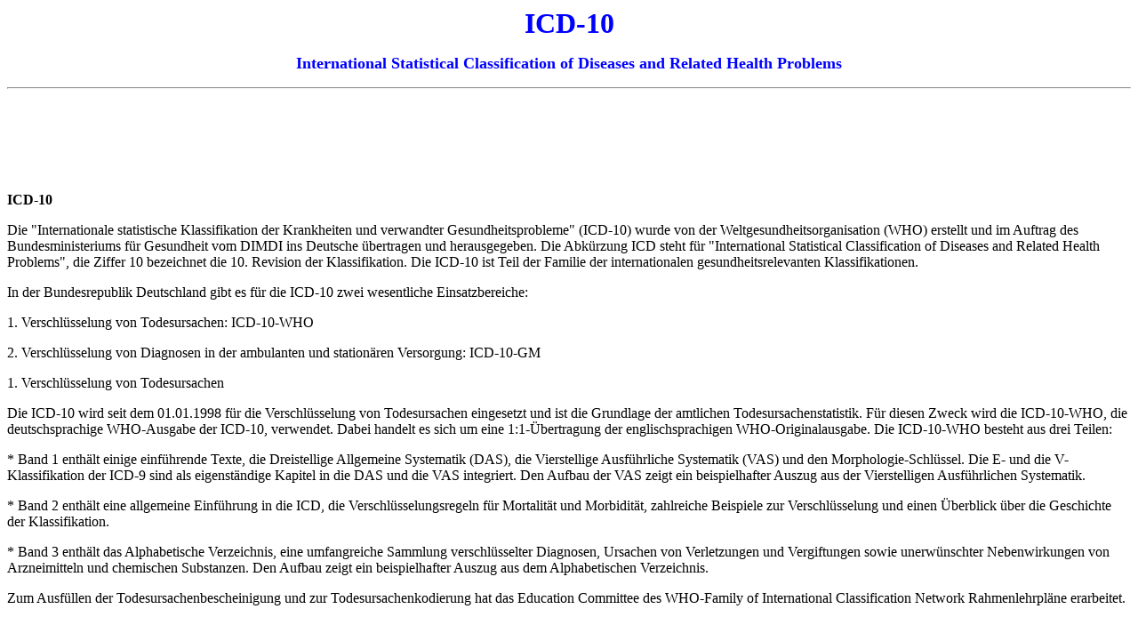

--- FILE ---
content_type: text/html
request_url: https://vaeternotruf.de/icd-10.htm
body_size: 5550
content:
<html>

<head>
<meta http-equiv="Content-Type" content="text/html; charset=windows-1252">
<meta name="GENERATOR" content="Microsoft FrontPage 4.0">
<meta name="ProgId" content="FrontPage.Editor.Document">
<title>ICD</title>
</head>

<body>

<p align="center"><font color="#0000FF" size="6"><b>ICD-10</b></font></p>
<p align="center"><b><font color="#0000FF" size="4">International Statistical
Classification of Diseases and Related Health Problems</font></b></p>
<hr>
<p>&nbsp;</p>
<p>&nbsp;</p>
<font SIZE="2">
<p>&nbsp;</p>
</font>
<p align="left"><b>ICD-10</b></p>
<p>Die &quot;Internationale statistische Klassifikation der Krankheiten und
verwandter Gesundheitsprobleme&quot; (ICD-10) wurde von der
Weltgesundheitsorganisation (WHO) erstellt und im Auftrag des Bundesministeriums
für Gesundheit vom DIMDI ins Deutsche übertragen und herausgegeben. Die
Abkürzung ICD steht für &quot;International Statistical Classification of
Diseases and Related Health Problems&quot;, die Ziffer 10 bezeichnet die 10.
Revision der Klassifikation. Die ICD-10 ist Teil der Familie der internationalen
gesundheitsrelevanten Klassifikationen.</p>
<p>In der Bundesrepublik Deutschland gibt es für die ICD-10 zwei wesentliche
Einsatzbereiche:</p>
<p>1. Verschlüsselung von Todesursachen: ICD-10-WHO</p>
<p>2. Verschlüsselung von Diagnosen in der ambulanten und stationären
Versorgung: ICD-10-GM</p>
<p>1. Verschlüsselung von Todesursachen</p>
<p>Die ICD-10 wird seit dem 01.01.1998 für die Verschlüsselung von
Todesursachen eingesetzt und ist die Grundlage der amtlichen
Todesursachenstatistik. Für diesen Zweck wird die ICD-10-WHO, die
deutschsprachige WHO-Ausgabe der ICD-10, verwendet. Dabei handelt es sich um
eine 1:1-Übertragung der englischsprachigen WHO-Originalausgabe. Die ICD-10-WHO
besteht aus drei Teilen:</p>
<p>* Band 1 enthält einige einführende Texte, die Dreistellige Allgemeine
Systematik (DAS), die Vierstellige Ausführliche Systematik (VAS) und den
Morphologie-Schlüssel. Die E- und die V-Klassifikation der ICD-9 sind als
eigenständige Kapitel in die DAS und die VAS integriert. Den Aufbau der VAS
zeigt ein beispielhafter Auszug aus der Vierstelligen Ausführlichen Systematik.</p>
<p>* Band 2 enthält eine allgemeine Einführung in die ICD, die
Verschlüsselungsregeln für Mortalität und Morbidität, zahlreiche Beispiele
zur Verschlüsselung und einen Überblick über die Geschichte der
Klassifikation.</p>
<p>* Band 3 enthält das Alphabetische Verzeichnis, eine umfangreiche Sammlung
verschlüsselter Diagnosen, Ursachen von Verletzungen und Vergiftungen sowie
unerwünschter Nebenwirkungen von Arzneimitteln und chemischen Substanzen. Den
Aufbau zeigt ein beispielhafter Auszug aus dem Alphabetischen Verzeichnis.</p>
<p>Zum Ausfüllen der Todesursachenbescheinigung und zur Todesursachenkodierung
hat das Education Committee des WHO-Family of International Classification
Network Rahmenlehrpläne erarbeitet.</p>
<p>&nbsp;</p>
<p>2. Verschlüsselung von Diagnosen in der ambulanten und stationären
Versorgung</p>
<p>Die ICD-10 wird seit dem 01.01.2000 zur Verschlüsselung von Diagnosen in der
ambulanten und stationären Versorgung (§§ 295 und 301 SGB V) eingesetzt,
insbesondere für die Zwecke des pauschalierenden Entgeltsystems G-DRG (German
Diagnosis Related Groups). Für diese Zwecke wird die ICD-10-GM verwendet, die
bis zum Jahr 2003 als ICD-10-SGB-V bezeichnet wurde. GM bedeutet &quot;German
Modification&quot;, SGB V steht für &quot;Sozialgesetzbuch V&quot;. Diese
spezielle Ausgabe der ICD-10 beruht auf der deutschsprachigen
ICD-10-WHO-Ausgabe, wurde jedoch für die Zwecke des Sozialgesetzbuches V
deutlich verändert. Die ICD-10-GM besteht aus zwei Teilen:</p>
<p>* Band 1 enthält das Systematische Verzeichnis, welches in Aufbau und
Struktur der Vierstelligen Ausführlichen Systematik (VAS) der deutschsprachigen
ICD-10-WHO-Ausgabe entspricht. Inhaltlich gibt es jedoch viele Unterschiede, die
mit jeder neuen Version zunehmen.</p>
<p>* Band 2 enthält das Alphabetische Verzeichnis zur ICD-10-GM mit einer
umfangreichen Sammlung verschlüsselter Diagnosen aus dem Sprachgebrauch in der
ambulanten und stationären Versorgung. Es wurde bis zur Version 2004 der
ICD-10-GM als ICD-10-Diagnosenthesaurus bezeichnet.</p>
<p>* Die Regeln für die Verschlüsselung von Diagnosen in der stationären
Versorgung (§ 301 SGB V) sind in den Deutschen Kodierrichtlinien festgehalten,
die nicht vom DIMDI, sondern von den Organen der Selbstverwaltung erstellt und
gepflegt werden.</p>
<p>Zur Morbiditätskodierung hat das Education Committee des WHO-Family of
International Classification Network einen Rahmenlehrplan erarbeitet.</p>
<p>Gültigkeitstabelle der Klassifikationen</p>
<p>In der Gültigkeitstabelle der Klassifikationen haben wir für Sie
zusammengestellt, wann welche ICD-10-Version für die o.g. Zwecke in der
Bundesrepublik Deutschland eingesetzt wurde und wird. Dort finden Sie auch
Hinweise auf die Bekanntmachungen des Bundesgesundheitsministeriums, mit denen
die Version jeweils in Kraft gesetzt wurde.</p>
<p>Bei den ICD-10-Dateien des DIMDI handelt es sich um die reinen
Klassifikationsdaten; das DIMDI stellt keine Kodiersoftware bereit.</p>
<font SIZE="2">
<p>&nbsp;</p>
<p></font><a HREF="http://www.dimdi.de/static/de/klassi/diagnosen/icd10/index.htm"><u><font COLOR="#0000ff">http://www.dimdi.de/static/de/klassi/diagnosen/icd10/index.htm</font></u></a></p>
<p>&nbsp;</p>
<p>&nbsp;</p>
<p>&nbsp;</p>
<font SIZE="2">
<hr>
</font>
<p><a href="index.htm">zurück</a></p>
<p>&nbsp;</p>
<font SIZE="2">
<p>&nbsp;</p>
</font>

</body>

</html>
